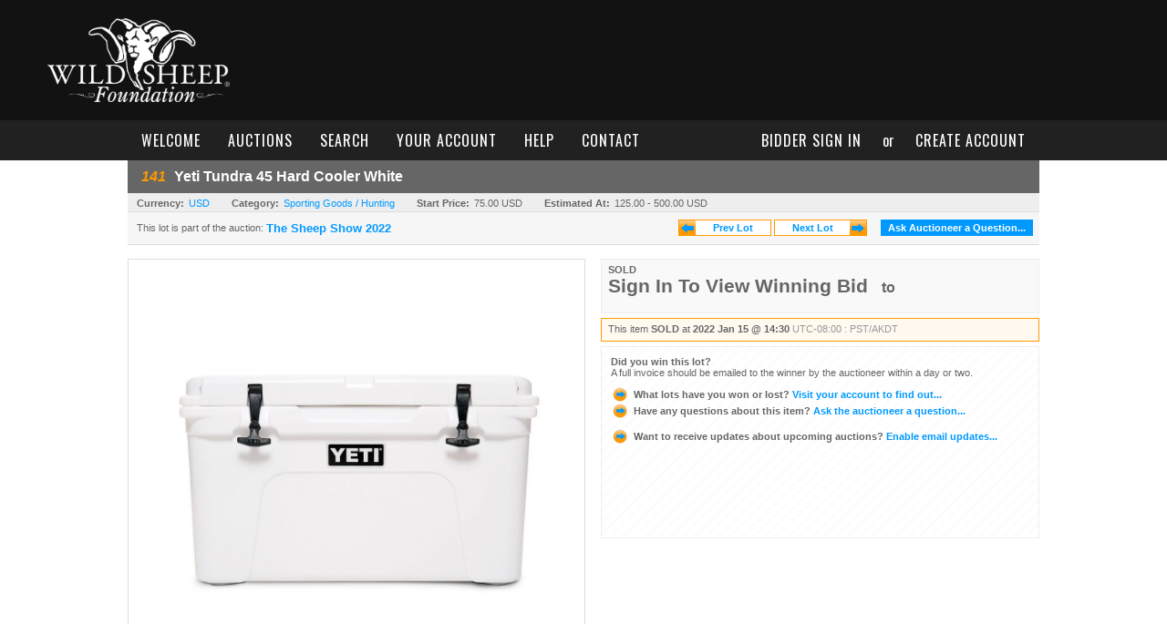

--- FILE ---
content_type: text/html; charset=utf-8
request_url: https://bid.wildsheepfoundation.org/item.aspx?i=43888944&mobile=0
body_size: 17649
content:

<!DOCTYPE html PUBLIC "-//W3C//DTD XHTML 1.0 Transitional//EN" "http://www.w3.org/TR/xhtml1/DTD/xhtml1-transitional.dtd">
<html xmlns="http://www.w3.org/1999/xhtml" >
<head><meta name="viewport" content="width=device-width, initial-scale=1, minimum-scale=1, maximum-scale=1" /><link rel="shortcut icon" href="https://wsf.onlinehuntingauctions.com/s/41/graphics/favicon.ico" /><link rel="alternate" type="application/rss+xml" title="WSF World Headquarters Upcoming Auctions Feed" href="https://wsf.onlinehuntingauctions.com/feeds" /><script type="text/javascript">var relpath = "https://wsf.onlinehuntingauctions.com/";</script><link rel="stylesheet" type="text/css" href="https://wsf.onlinehuntingauctions.com/css/c.min.2601200249.css" /><link rel="stylesheet" type="text/css" href="https://wsf.onlinehuntingauctions.com/s/41/css/s.min.2601200249.css" /><script type="text/javascript" src="https://wsf.onlinehuntingauctions.com/js/jquery-1.4.4.min.js"></script><script type="text/javascript" src="https://wsf.onlinehuntingauctions.com/js/c.min.2601200249.js"></script><link rel="stylesheet" type="text/css" href="css/jquery.thickbox.css" />
    <meta id="cphHead_metaDescription" name="description" content="Yeti Tundra 45 Hard Cooler White - Wild Sheep Foundation"></meta>
    <meta id="cphHead_metaKeywords" name="keywords" content="Yeti Tundra 45 Hard Cooler White, Wild Sheep Foundation, Reno, Nevada, United States, auction, item, lot"></meta>

    <link rel="stylesheet" type="text/css" href="css/jquery.jcarousel.css" />
    <link rel="stylesheet" type="text/css" href="css/jquery.jcarousel.skin.css" />
    <link rel="stylesheet" type="text/css" href="css/jquery.jqzoom.css" />
    <link rel="stylesheet" type="text/css" href="css/pages/item.5.css" />
    <link rel="stylesheet" type="text/css" href="css/lightbox.css" />

    <script src="js/jquery-1.6.min.js" type="text/javascript"></script>

    <script type="text/javascript" src="js/jquery.lightbox.js?show_linkback=false&amp;show_helper_text=false&amp;speed=200&amp;opacity=0.8"></script>
    <script type="text/javascript" src="js/jquery.jcarousel.2601200249.js"></script>
    <script type='text/javascript' src='js/jquery.jqzoom-core.2601200249.js'></script>
    <script type="text/javascript" src="js/pages/auction.2601200249.js"></script>
    <script type="text/javascript" src="js/pages/item.2601200249.js"></script>

    <script src="js/jquery-ui-1.11.3.min.js" type="text/javascript"></script>
    <link rel="stylesheet" type="text/css" href="css\jquery-ui-1.11.3.min.css"/>

    <link rel="canonical" href="https://www.onlinehuntingauctions.com/Yeti-Tundra-45-Hard-Cooler-White_i43888944" />

    <style type="text/css">
        /*Jquery UI MyAgent CSS*/
        .ui-dialog{
            font-size: 12px;
            text-align:left;
        }
        .ui-dialog input[type=text]{
            width:420px;
        }
        .lblTitle{
            margin-top:7px;
            margin-bottom:2px;
            display:block;
        }
        .lblInfo {
            font-weight: normal;
            display:block;
        }
        .lblError {
            color:red;
            font-weight: normal;
            margin: 5px 0;
            display: block;
        }
        
        .buttons {
            text-align: center;
            margin-top:5px;
        }
        .buttons input{
            margin:5px 25px;
            width:80px;
        }
        #AuctionButlerTitle {
            text-align:center;
            border: 1px rgb(204, 204, 204) solid;
            padding: 5px 5px 10px 5px;
        }
        #AuctionButlerTitle span{
            font-size: 14px;
        }
        #AuctionButlerTitle img{
            vertical-align:middle;
        }
        #manageAuctionButler{
            text-decoration:none;
            color:#09f;
        }
        #manageAuctionButler:hover{
            color:#f90;
        }
        #CreateSavedSearch{
            color:#fff;
            background-color:rgb(0, 166, 81);
            cursor:pointer;
            padding: 0 55px;
            text-decoration:none;
            font-family:sans-serif;
            font-weight:bold;
            font-size:small;
            display:inline-block;
            height: 15px;
            border: solid 1px #ccc;
            border-left:none;
            padding-bottom: 7px;
            padding-top: 9px;
            margin-left: 1px;
        }
        .imgQuestion{
            margin-top: -47px;
            margin-left: 200px;
            float: left;
            cursor:help;
        }

        .p_item-buynow {
            clear: both;
            margin: 0 5px;
            padding: 1em 1.5em;
            border: solid 1px #F90;
            background-color: #FFF9F0;
            color: #666;
            text-align: left;
        }
        .p_item-buynow a {
            background: red;
            color: white;
            padding: 0.6em 1.2em 0.5em;
            margin-top: -0.3em;
            float: right;
            cursor: pointer;
            margin-left: 1em;
            border: 1px solid #999;
            border-radius: 0.2em;
            text-decoration: none;
            font-size: 1.4em;
        }
        .p_item-buynow-quantity {
            font-size: 0.8em;
            font-weight: normal;
        }
        .p_item-buynow-quantity::before {
            content: "x";
            display: inline-block;
            margin: 0 0.25em 0 0.5em;
        }
        .gridView {
            margin: 10px;
            color: #666;
            font-size: 8pt;
            font-weight: normal;
            text-align: right;
            margin-left: 10px;
        }
        .gridView tr td {
            padding: 1px 0px !important;
        }
        .datainfo tr th {
            border-bottom: solid 1px #EEE;
            color: #666;
            font-weight: bold;
            font-size: 8pt;
        }
        .left-padding {
            padding-left: 15px !important;
        }
        .minor-left-padding {
            padding-left: 5px !important;
        }
        .no-right-padding {
            padding-right: 0px !important;
        }
    </style>

    <script type="text/javascript">
        var yt_element, yt_video, yt_videoId, yt_autoload_id;

        var auctionSessionID = "78019";

        var AdjacentItemConfig = new function () {
            this.auctionID = "49675";
            this.auctionSessionID = auctionSessionID;
            this.containerID = "item_sideinfo_nextprev";
            this.commonApiURL = lag.GetCommonApiURL(),
            this.itemCount = "1";
            this.itemID = "43888944";
            this.isMobile = false;
            this.mediaURL = "https://dygtyjqp7pi0m.cloudfront.net/";
            this.showLotNumber = "True";
        }

        var FilterConfig = new function () {
            this.auctionSessionID = auctionSessionID;
        }

        var SiteConfig = new function () {
            this.registrantID = "";
            this.siteID = "41";
        }

        //Initialize JQZoom
        function initJQZoom(){
            $("#jqzoom").jqzoom({zoomType:"standard", zoomWidth:479, zoomHeight: 305, xOffset:7, yOffset: -2, title:false });
        }

        function hideImageYoutubeVideoElements() {
            $("#item_media_main a").hide(); // image

            var videle = $("#item_media_main_video");
            videle[0].pause(); videle.hide();

            if (yt_element) {
                yt_video.pauseVideo();
                yt_element.hide();
            }
        }

        // function called when hover over thumbnail
        function hoverThumbnail(img_md_src, img_lg_src, i)
        {
            hideImageYoutubeVideoElements();

            $("#item_media_main img").attr("src", img_md_src);
            $("#item_media_main a").attr("href", img_lg_src).attr("data-i", i).show();

            //Reinitialize zqzoom on new image
            initJQZoom();
        }
        function hoverMediaThumbnail(url, isYoutube)
        {
            if (!url || !url.length) return;

            hideImageYoutubeVideoElements();

            if (isYoutube == 1) { //1 = youtube, 0 = video url, 2 = uploaded video
                if (yt_videoId != url) { // if not already loaded then load...
                    yt_videoId = url;

                    if (yt_element && yt_video) {
                        yt_video.loadVideoById(url);
                    }
                    else {
                        yt_element = $("#item_media_main .youtube");
                        yt_video = new YT.Player("youtube_player",
                            {
                                width: 250, height: 250, videoId: url,
                                playerVars: { modestbranding: true },
                                events: {
                                    'onReady': function (event) {
                                        yt_video.playVideo();
                                    },
                                    'onStateChange': function (state) {
                                        if (state.data === 0) { // video ended
                                            // restart (loop)
                                            yt_video.seekTo(0);
                                            yt_video.playVideo();
                                        }
                                    }
                                }
                            });
                    }
                }

                yt_element.show();
            }
            else {
                $("#item_media_main_video").attr('src', url).show()[0].play();
            }
        }
        // auto load first video (if it exists)
        function onYouTubeIframeAPIReady()
        {
            // make sure page loaded already
            $(function (){
                // use setTimeout 0 to queue function call after general initialization
                setTimeout(function() { hoverMediaThumbnail(yt_autoload_id, true); }, 1000);
            });
        }
        
        // on tab click change tab and details appropriately
        function changeDetailsTab(name)
        {
            $("#item_details_tabs li").removeClass("active");
            $("#item_details_info > span").css("display", "none");

            $("#item_details_tabs_" + name).addClass("active");
            $("#item_details_info_" + name).css("display", "block");
        }

        // on document ready
        $(function()
        {
            getAdjacentItems(AdjacentItemConfig);
            // show thumbnails section (before initializing carousel)
            // do this instead of just having it visible from the get go
            // because we want style to be applied first otherwise during
            // page load/render layout looks all goofy, and jumps around
            $("#item_media_thumbnails").css("display", "block");

            $("#plhMedia").css("display", "block");

            // initialize thumbnail carousel
            $("#item_media_thumbnails").jcarousel(
            {
                scroll: 1,
                visible: (10)
            });
            
            // initialize jqzoom (on main image)
            // if image src contains 'noimage' (eg. .../noimage_md.jpg) then don't add zoom capability
            var main_image = $("#item_media_main a img");
            if(main_image.attr("src").indexOf("noimage") < 0)
            {
                // a valid image exists so initialize jqzoom on the image
                initJQZoom();
            }
            else
            {
                // a valid image does NOT exist, remove the href for the link on the main image
                $("#item_media_main a").removeAttr("href");
            }

            // click main image to get zoom via thumbnail lightbox event
            $("#item_media_main a").click(function() {
                var i = $(this).attr("data-i");
                $("a.item_media_thumbnail_" + i).trigger("click");
            });

            // show itemsbar
            $(".item_groupbar").show("slow", function(){ $(".item_groupbar .tag").show(); });
            
            // setup find lot number events
            $("#txtFindLot").click(function(e){ this.select(); });
            $("#txtFindLot").keypress(function(e)
            {
                var keyCode = (window.Event)? e.which : e.keyCode;
                if(keyCode==13)
                {
                    FindLot(this.value, null, 78019, 50);
                    return false;
                }
            });
            $("#btnFindLot").click(function()
            {
                FindLot($("#txtFindLot").val(), null, 78019, 50);
            });
            
            // setup search items via keywords events
            $("#txtSearch").click(function(e){ this.select(); });
            $("#txtSearch").keypress(function(e)
            {
                var keyCode = (window.Event)? e.which : e.keyCode;
                if(keyCode==13)
                {
                    SearchItems("https://wsf.onlinehuntingauctions.com/The-Sheep-Show-2022_as78019", "50", "null", $("#txtSearch").val(), $("#ddlSearchCategories").val(), "null", "null", $("#cphBody_ddlSortOrder").val());
                    return false;
                }
            });

            // Load category dropdown list
            getCategoryFilter(FilterConfig);

            function itempage_search() {
                SearchItems(
                    "https://wsf.onlinehuntingauctions.com/The-Sheep-Show-2022_as78019", "50", "null",
                    $("#txtSearch").val(), $("#ddlSearchCategories").val(), "null", "null", $("#cphBody_ddlSortOrder").val());
            }
            $("#btnSearch").click(itempage_search);
            $("#ddlSearchCategories,#cphBody_ddlSortOrder").change(itempage_search);
            
            // setup sort ordering
            $("#cphBody_ddlSortOrder").change(function()
            {
                SortItems("https://wsf.onlinehuntingauctions.com/The-Sheep-Show-2022_as78019", "50", "null", $("#txtSearch").val(), $("#ddlSearchCategories").val(), "null", "null", $("#cphBody_ddlSortOrder").val());
            });

            //If user is logged in load 
            if("".length > 0){
                //Initialize the savedsearch dialog
                $("#Dialog").dialog({ autoOpen: false, resizable: false, width: 450, modal: true });
                $("#Dialog").dialog('option', 'title', 'Auction Butler');

                var SavedSearch = new function () {
                    this.CategoryID = "7301";
                    this.SSID = null;
                    this.MyAgentEnabled = 0;
                }

                var Filters = new function () {
                    this.categoryID = SavedSearch.CategoryID;
                    this.yearID = null;
                    this.auctionSessionTypeID = null;   
                    this.countryLocationID = null;
                    this.auctioneerID = null;
                }

                var SearchConfig = new function () {
                    this.keywords = removeStopWords(removeIllegalChars("Yeti Tundra 45 Hard Cooler White"));
                    this.exactKeywords = null;
                    this.isCurrent = 1;
                    this.exactKeywords = 0;
                }

                var savedSearchName = "";
                var btnMyAgentEnabled = "Added To List";
                var btnMyAgentDisabled = "Add To My List";

                $("#btnSubmit").click(function () {
                    $("#Dialog").dialog('close');
                    
                    promptKeywords = removeStopWords(removeIllegalChars($("#txtKeywords").val()));
                    if (promptKeywords.length > 0) {
                        SearchConfig.keywords = promptKeywords;
                        var savedSearchName = generateSavedSearchName("Hunting", SearchConfig.keywords, SearchConfig.exactKeywords).substr(0,150);
                        if(saveSearch(savedSearchName, SavedSearch.SSID, 1, SearchConfig, Filters, SiteConfig, true)){
                            $("#CreateSavedSearch").text(btnMyAgentEnabled);
                            loadSavedSearch();
                        }
                    }
                });

                $("#btnCancel").click( function () {
                    $("#Dialog").dialog('close');
                });

                $("#txtKeywords").keypress(function(e) {
                    if(e.which == 13) {
                        $("#btnSubmit").click();
                    }else{
                        var regex = new RegExp("^[a-zA-Z0-9 :,]+$");
                        var str = String.fromCharCode(!e.charCode ? e.which : e.charCode);
                        if (regex.test(str))
                            return true;
                        else{
                            e.preventDefault();
                            return false;
                        }
                    }
                });

                $("#CreateSavedSearch").click (function () {
                    loadSavedSearch();

                    //If myagent is disabled, check if it exists. If it does, enabled. else, create
                    if (SavedSearch.SSID != null && SavedSearch.MyAgentEnabled == 1) {
                        if(saveSearch(savedSearchName, SavedSearch.SSID, 0, SearchConfig, Filters, SiteConfig, true, false)){
                            $("#CreateSavedSearch").text(btnMyAgentDisabled);
                            SavedSearch.MyAgentEnabled == 0;
                        }
                    }
                    else {
                        if (!$("#Dialog").dialog('isOpen')) {
                            $("#lblCategory").text("Hunting");
                            $("#txtKeywords").val(SearchConfig.keywords);

                            $("#Dialog").dialog('open');
                        }
                    }
                });	    

                function loadSavedSearch(){
                    var arrSavedSearch = loadSavedSearchesItemPage("41", "");
                    if (arrSavedSearch && arrSavedSearch.length) {
                        $.each(arrSavedSearch, function(index, ssVal) {
                            //if the new generated savedsearch keywords and categoryid match an existing savedsearch then savedsearch is enabled.
                            if(ssVal.SearchKeywords == SearchConfig.keywords){
                                //Existing Saved Search was found. populate existing values
                                SavedSearch.SSID = ssVal.SSID;
                                SavedSearch.MyAgentEnabled = ssVal.MyAgentEnabled;
                                SearchConfig.keywords = ssVal.SearchKeywords;
                                Filters.yearID = ssVal.SearchYearID;
                                Filters.auctionSessionTypeID = ssVal.SearchAuctionSessionID;
                                Filters.countryLocationID = ssVal.SearchLocationID;
                                Filters.auctioneerID = ssVal.SearchAuctioneerID;
                                return false;//break loop
                            }
                        });
                    }
                }

                $("#CreateSavedSearch").removeAttr("href");
            }

            $("#ItemNotificationHelpDialog").dialog({ autoOpen: false, resizable: false, width: 450, modal: true });
            $("#ItemNotificationHelpDialog").dialog('option', 'title', 'Lot Closing Notification Information');

            $("#btnClose").click( function () {
                $("#ItemNotificationHelpDialog").dialog('close');
            });

            $(".imgQuestion").click(function(){
                $("#ItemNotificationHelpDialog").dialog('open');
            });

            $("#linkItemSubSettings").attr("href", "account/profile.aspx?m=2&itn=1&returl=" + window.location.href);
        });
    </script>
    <style type="text/css">
        .auction_session_search input[type='text'] { margin-right:3px; }
        .auction_session_search div { margin-bottom:5px; }
        .auction_session_search div:last-child { margin-bottom:0px; }
        .auction_session_search .boxlink { height:22px; padding:4px; font-size:11px; vertical-align:top; }
        .auction_session_search #btnFindLot { width:150px; }
        .auction_session_search #btnSearch { width:79px; }
        .auction_session_search #txtFindLot { width:49px; height:18px; padding:0px 1px; }
        .auction_session_search #txtSearch { width:120px; height:18px; padding:0px 1px; }
        .auction_session_search #ddlSearchCategories { width:208px; }
        .auction_session_search #cphBody_ddlSortOrder { width:208px; margin:5px 0px; }

        a#lightbox-caption-title {
            display: block;
            text-decoration: none !important;
        }
        a#lightbox-caption-title:hover {
            color: #09f !important;
        }
        a#lightbox-caption-title:hover::after {
            background-color: #09f;
        }
        a#lightbox-caption-title::after {
            display: block;
            content: "OPEN FULL SIZE VERSION IN NEW WINDOW";
            margin: .5em .25em 0;
            padding: 0 .25em;
            border-radius: .25em;
            color: #fff;
            background-color: #999;
            font-size: 1.25em;
            text-align: center;
        }
        #item_media_main a, #item_media_main img, .jqZoomPup, #item_media_thumbnails a
        { cursor: pointer; cursor: -webkit-zoom-in; cursor: -moz-zoom-in; cursor: zoom-in; }
        
        .otherdetailsbox {
            margin-top: 15px;
            color: #333;
            background-color: #fff;
            min-height: unset;
            border: .25em solid #f90;
            border-left-width: 2.5em;
            padding: .75em 1em;
            font-size: 1.1em;
            line-height: 1.3;
            font-weight: bold;
        }
        .otherdetailsbox::before {
            content: '';
            float: left;
            background-image: url('graphics/icons/info-circle.png');
            background-repeat: no-repeat;
            background-position: 0 0;
            width: 3em;
            height: 3em;
            margin-left: -3em;
            margin-top: -.5em;
            z-index: 100;
        }

        .p_item-lotassoc {
            display: block;
            border-color: green;
        }

        .itempage-orderindexnum {
            display: inline-block;
            transform: translateY(-0.1em);
            margin-right: 0.5em;
            padding: 0.2em 0.4em;
            border-radius: 0.5em;
            background-color: #666;
            color: #fff;
            font-size: 0.7em;
            font-weight: normal;
        }
        .itempage-orderindexnum::before {
            content: 'SEQ#';
            display: inline-block;
            margin-right: 0.3em;
        }
        .divAuctionMedia{
            max-height: 55px;
        }
    </style>
    <!--[if lte IE 7]>
    <style type="text/css">
        .auction_session_search #btnFindLot { width:150px; }
        .auction_session_search #btnSearch { width:79px; }
    </style>
    <![endif]-->
    
<!--GAnalytics--><script async src='https://www.googletagmanager.com/gtag/js?id=UA-7438559-37&l=gatagDataLayer'></script>
<script>window.gatagDataLayer=window.gatagDataLayer||[]; function gatag(){gatagDataLayer.push(arguments);} gatag('js',new Date());
gatag('set', 'linker', {'domains':[
'wildsheepfoundation.org','liveauctiongroup.com',]});gatag('set', 'linker', {'accept_incoming': true});
gatag('config', 'UA-7438559-37');
gatag('event', 'ViewItem', {'event_category':'www'});</script>
<meta property="og:site_name" content="WSF World Headquarters"></meta><meta property="og:image" content="https://dygtyjqp7pi0m.cloudfront.net/i/49675/43888944_1.jpg?v=8D9D874758014D0"></meta><title>
	Yeti Tundra 45 Hard Cooler White - WSF World Headquarters
</title></head>
<body>
    <form method="post" action="./item.aspx?i=43888944&amp;mobile=0" id="frmMainMaster">
<div class="aspNetHidden">
<input type="hidden" name="__VIEWSTATE" id="__VIEWSTATE" value="IVr+74QlkasKWRjQdWPbxWO8iDk5KR6Snc/nMszKY6ebTcuyWfMnyOowWQsB0tm187JhrStAkyemUQIPijn7KUCjbmrEbu4K/t3T0ae/Wi1RPY6zfYO6rn1sWxQc7ZJEdMZ0iQ==" />
</div>


<script type="text/javascript">
//<![CDATA[
function htip_show(e, htipID, offset) { $(htipID).stop(true,true).css({left:e.pageX-offset,top:e.pageY+10}).animate({opacity:'show'}, 'slow'); }function htip_hide(htipID) { $(htipID).hide(); }//]]>
</script>

<div class="aspNetHidden">

	<input type="hidden" name="__VIEWSTATEGENERATOR" id="__VIEWSTATEGENERATOR" value="6AB857A9" />
	<input type="hidden" name="__EVENTVALIDATION" id="__EVENTVALIDATION" value="urBr41PLrf4j3FVdQ6Mt/iR6Eil7U1yrRbArl3WcpvtNDmkNK3KGc4ZXHvIpg6/Zys4jey40JRr6mYgKjoDZLP8BvrlVzB2U06jh5Pcg/BZuIprGV12yspubs4PzH0aS/Zk4WFNaPpT/bvJqYGucDTe37V6P03Vh0xqDVnbC97qLTrf/IcxtJt/bogGoM3VQJLS0WM6aCiWizMlbN4KW78lITgzE2Y8G4Xf1E0bnZ16cZO8z1f7uWGuQvqPLL0U8d0Muh5OcmOP3e+TqhH+mF5cKEujM8+J+hl23Bv+Azd41OjZ8qcxAmUjzkIpQsYy5onsFRY03yPrVayUb63OWa2mzNCo=" />
</div>
    <div class="s41headercontainer">
        <div id="header">
            <a id="header_logo" href="http://wsf.onlinehuntingauctions.com/"><img src="https://wsf.onlinehuntingauctions.com/s/41/graphics/logo.png" alt="WSF World Headquarters" /></a>
            <ul class="s-header-nav" style="display:none;">
                <li>
                    <a href="https://www.wildsheepfoundation.org/mission-and-programs">MISSION &amp; PROGRAMS</a>
                    <ul>
                        <li>
                            <a href="https://www.wildsheepfoundation.org/mission-and-programs/conservation-programs">CONSERVATION PROGRAMS</a>
                        </li>
                        <li>
                            <a href="https://www.wildsheepfoundation.org/mission-and-programs/youth-programs">EDUCATION PROGRAMS</a>
                        </li>
                        <li>
                            <a href="https://www.wildsheepfoundation.org/mission-and-programs/advocacy">Advocacy</a>
                        </li>
                        <li>
                            <a href="https://www.wildsheepfoundation.org/mission-and-programs/mission-funding">FUNDING OUR MISSION</a>
                        </li>
                        <li>
                            <a href="https://www.wildsheepfoundation.org/mission-and-programs/annual-report">ANNUAL REPORTS</a>
                        </li>
                        <li>
                            <a href="https://www.wildsheepfoundation.org/awards-landing">AWARDS</a>
                        </li>
                        <li>
                            <a href="https://www.wildsheepfoundation.org/awards/conservation-awards">Conservation Awards</a>
                        </li>
                        <li>
                            <a href="https://www.wildsheepfoundation.org/awards/hunting/north-american-awards">Hunting Awards - NA</a>
                        </li>
                        <li>
                            <a href="https://www.wildsheepfoundation.org/awards/hunting/international-awards">Hunting Awards - Int'l </a>
                        </li>
                        <li>
                            <a href="https://www.wildsheepfoundation.org/awards">Hunt Report form</a>
                        </li>
                        <li>
                            <a href="https://www.wildsheepfoundation.org/blog">NEWS</a>
                        </li>
                        <li>
                            <a href="https://www.wildsheepfoundation.org/podcasts">Podcasts</a>
                        </li>
                        <li>
                            <a href="https://www.wildsheepfoundation.org/mission-and-programs/diseaseandseparation">Disease &amp; Separation</a>
                        </li>
                        <li>
                            <a href="https://www.wildsheepfoundation.org/mission-and-programs/wildlife-for-the-21st-century-volvi">Wildlife for the 21st Century</a>
                        </li>
                    </ul>
                </li>
                <li>
                    <a href="https://www.wildsheepfoundation.org/memberships/join-or-renew">JOIN/RENEW</a>
                </li>
                <li>
                    <a href="https://www.wildsheepfoundation.org/support">SUPPORT</a>
                    <ul>
                        <li>
                            <a href="https://www.wildsheepfoundation.org/support/donate">Donate Now</a>
                        </li>
                        <li>
                            <a href="https://www.wildsheepfoundation.org/support/giving-societies">Giving Societies</a>
                        </li>
                        <li>
                            <a href="http://wildsheepfoundation.planningyourlegacy.org/      ">Planned Giving</a>
                        </li>
                        <li>
                            <a href="https://www.wildsheepfoundation.org/memberships">Membership</a>
                        </li>
                        <li>
                            <a href="https://www.wildsheepfoundation.org/memberships/chapters-and-affiliates">Chapters &amp; Affiliates</a>
                        </li>
                        <li>
                            <a href="https://www.wildsheepfoundation.org/memberships/less-1-club">&lt;1 CLUB</a>
                        </li>
                        <li>
                            <a href="https://www.wildsheepfoundation.org/memberships/less-1-iclub">&lt;1 iCLUB</a>
                        </li>
                        <li>
                            <a href="https://www.wildsheepfoundation.org/support/endowment">Endowment</a>
                        </li>
                        <li>
                            <a href="https://www.wildsheepfoundation.org/support/take-one-put-one-back">TAKE ONE - PUT ONE BACK</a>
                        </li>
                        <li>
                            <a href="https://www.wildsheepfoundation.org/support/documents-and-resources">DOCUMENTS &amp; RESOURCES</a>
                        </li>
                    </ul>
                </li>
                <li>
                    <a href="https://www.wildsheepfoundation.org/convention">CONVENTION</a>
                    <ul>
                        <li>
                            <a href="https://www.wildsheepfoundation.org/convention/attendee-registration/">Attendee Registration</a>
                        </li>
                        <li>
                            <a href="https://www.wildsheepfoundation.org/convention/exhibitors">Exhibitors</a>
                        </li>
                        <li>
                            <a href="https://www.wildsheepfoundation.org/convention/auction-catalog">Auctions &amp; Raffles</a>
                        </li>
                        <li>
                            <a href="https://www.wildsheepfoundation.org/convention/sponsors">2020 Sponsors</a>
                        </li>
                        <li>
                            <a href="https://www.wildsheepfoundation.org/photo-contest">Photo Contest </a>
                        </li>
                        <li>
                            <a href="https://www.wildsheepfoundation.org/convention/sponsorship-opportunities/">Sponsorship Opportunities</a>
                        </li>
                        <li>
                            <a href="https://www.wildsheepfoundation.org/2020-awards-presentation">Convention Videos</a>
                        </li>
                    </ul>
                </li>
                <li>
                    <a href="https://www.wildsheepfoundation.org/events">EVENTS</a>
                </li>
                <li>
                    <a href="https://www.wildsheepfoundation.org/about">ABOUT</a>
                    <ul>
                        <li>
                            <a href="https://www.wildsheepfoundation.org/about/hisotry">WSF HISTORY</a>
                        </li>
                        <li>
                            <a href="https://www.wildsheepfoundation.org/about/faqs">FAQs</a>
                        </li>
                        <li>
                            <a href="https://www.wildsheepfoundation.org/about/staff">STAFF</a>
                        </li>
                        <li>
                            <a href="https://www.wildsheepfoundation.org/about/board-of-directors">BOARD OF DIRECTORS</a>
                        </li>
                        <li>
                            <a href="https://www.wildsheepfoundation.org/about/board-of-trustees">BOARD OF TRUSTEES</a>
                        </li>
                        <li>
                            <a href="https://www.wildsheepfoundation.org/about/praboard">PRA BOARD</a>
                        </li>
                        <li>
                            <a href="https://www.wildsheepfoundation.org/about/committees">FY 20-21 COMMITTEES</a>
                        </li>
                        <li>
                            <a href="https://www.wildsheepfoundation.org/about/policies">BYLAWS &amp; POLICIES</a>
                        </li>
                        <li>
                            <a href="https://www.wildsheepfoundation.org/wild-sheep-magazine">Wild Sheep Magazine</a>
                        </li>
                        <li>
                            <a href="https://www.wildsheepfoundation.org/about/documents-and-media">DOCUMENTS AND MEDIA</a>
                        </li>
                    </ul>
                </li>
                <li>
                    <a href="https://www.wildsheepfoundation.org/shop">SHOP</a>
                </li>
            </ul>
            <div style="clear: both;"></div>
		</div>
        <div id="mainmenu">
            <div class="mcontainer">
			<span class="login">
				<a id="lnkLogin" href="https://wsf.onlinehuntingauctions.com/login.aspx?returnurl=https%3a%2f%2fbid.wildsheepfoundation.org%2fitem.aspx%3fi%3d43888944%26mobile%3d0">bidder sign in</a>
					&nbsp;or&nbsp;
					<a id="lnkRegister" href="https://wsf.onlinehuntingauctions.com/register.aspx?returnurl=https%3a%2f%2fbid.wildsheepfoundation.org%2fitem.aspx%3fi%3d43888944%26mobile%3d0">create account</a>
				
			</span>
			<a href="https://wsf.onlinehuntingauctions.com/" class="sepR">welcome</a><a href="https://wsf.onlinehuntingauctions.com/auctionlist.aspx" class="sepR">auctions</a><a href="https://wsf.onlinehuntingauctions.com/search.aspx" class="sepR">search</a><a href="https://wsf.onlinehuntingauctions.com/account/" class="sepR">your account</a><a href="https://wsf.onlinehuntingauctions.com/help.aspx" class="sepR">help</a><a href="https://wsf.onlinehuntingauctions.com/contact.aspx">contact</a>
            </div>
		</div>
    </div>
    <div id="master" class="mcontainer">
		<div id="content">
			
    <div id="p_item" class="p_page_content" itemscope itemtype="http://schema.org/Product">
    <h2 class="breadcrumbs">
        <b>LOT</b>
        <a id="cphBody_hlBreadcrumb_AuctioneerName"></a>&nbsp;&nbsp;/&nbsp;
        <a id="cphBody_hlBreadcrumb_AuctionTitle" title="The Sheep Show 2022" onclick="lag.EmitAnalytics(&#39;ClickAuctionFromItem&#39;)" href="https://wsf.onlinehuntingauctions.com/The-Sheep-Show-2022_as78019">The Sheep Show 2022</a>&nbsp;&nbsp;/&nbsp;
        <a id="cphBody_hlBreadcrumb_ItemTitle" title="Yeti Tundra 45 Hard Cooler White" itemprop="url" href="https://wsf.onlinehuntingauctions.com/Yeti-Tundra-45-Hard-Cooler-White_i43888944">Yeti Tundra 45 Hard Cooler White</a>
    </h2>

    
    
    <div id="cphBody_pnlMain">
	
        <div class="pageheading">
            
            <i>141</i>
            <h1 itemprop="name">Yeti Tundra 45 Hard Cooler White</h1>
        </div>

        <div class="pageheadingsub">
            <span class="part"><b>Currency:</b><a id="cphBody_hlSubBar_AuctionCurrency" title="Search for items under currency: USD" href="http://www.google.com/finance?q=CURRENCY:USD" target="_blank">USD</a></span>
            <span class="part"><b>Category:</b><a id="cphBody_hlSubBar_ItemCategory" title="Search for items under category: Sporting Goods / Hunting" href="search.aspx?ca=7301">Sporting Goods / Hunting</a></span>
            <span class="part"><b>Start Price:</b>75.00 USD</span>
            <span id="cphBody_spanEstimates" class="part"><b>Estimated At:</b>125.00 - 500.00 USD</span>
        </div>

        <div class="cmain">
            <div id="item_media_container">
                <div id="item_media_main">
                    <a href="https://dygtyjqp7pi0m.cloudfront.net/i/49675/43888944_1.jpg?v=8D9D874758014D0" data-i="1" id="jqzoom"><img class="p-item-media-main-image" itemprop="image" src="https://dygtyjqp7pi0m.cloudfront.net/i/49675/43888944_1.jpg?v=8D9D874758014D0" alt="Yeti Tundra 45 Hard Cooler White" /></a>
                    <div class="youtube" style="display:none"><div id="youtube_player"></div></div>
                    <video id="item_media_main_video" style="display:none;width:100%;height:100%;background:#000;" controls loop></video>
                </div>
                <ul id="item_media_thumbnails" class="jcarousel-skin-simple" style="display:none;"><li><a class='item_media_thumbnail_1' href="https://dygtyjqp7pi0m.cloudfront.net/i/49675/43888944_1.jpg?v=8D9D874758014D0" onmouseover="hoverThumbnail('https://dygtyjqp7pi0m.cloudfront.net/i/49675/43888944_1.jpg?v=8D9D874758014D0','https://dygtyjqp7pi0m.cloudfront.net/i/49675/43888944_1.jpg?v=8D9D874758014D0', 1);" rel="lightbox-thumbnails" title="141 - Yeti Tundra 45 Hard Cooler White"><img src="https://dygtyjqp7pi0m.cloudfront.net/i/49675/43888944_1s.jpg?v=8D9D874758014D0" alt="Image 1 : Yeti Tundra 45 Hard Cooler White" /></a></li></ul>
            </div> 

            

<div id="item_bidding" itemprop="offers" itemscope itemtype="http://schema.org/Offer">
    

    
    
    

    

    
    
    
        <div id="item_bidding_currentbid">
            <span id="cphBody_cItemBidInfo_lblBidding_Reserve" class="reserve"></span>
            <b class="leadin">SOLD</b><br />
            
            

            <span class="currentbidinfo">
                <span id="cphBody_cItemBidInfo_lblBidding_CurrentBid" class="amount" itemprop="price">Sign In To View Winning Bid</span><span id="cphBody_cItemBidInfo_lblBidding_CurrentBid_Currency" class="currency" itemprop="priceCurrency"></span><span id="cphBody_cItemBidInfo_lblBidding_CurrentBid_Quantity" class="quantity"></span><span id="cphBody_cItemBidInfo_lblBidding_CurrentBid_LeadText" class="leadtext"><small>to</small> </span><span id="cphBody_cItemBidInfo_lblBidding_CurrentBid_Username" class="username"></span><span id="cphBody_cItemBidInfo_lblBidding_CurrentBid_PaddleNumber" class="paddlenumber"></span>
            </span>
        </div>
    

    

    
    
    

    
    
    
    
    
    

    
        <span itemprop="availability" content="https://schema.org/Discontinued"></span>
        <div id="item_bidding_over_date">
            <span id="cphBody_cItemBidInfo_lblBidding_Over_Prefix">This item&nbsp;</span><span id="cphBody_cItemBidInfo_lblBidding_Over_SoldStatus" class="soldstatus">SOLD</span><span id="cphBody_cItemBidInfo_lblBidding_Over_Date_LeadIn"> at </span><span id="cphBody_cItemBidInfo_lblBidding_Over_Date" class="date">2022 Jan 15 @ 14:30</span><span id="cphBody_cItemBidInfo_lblBidding_Over_TimeZone" class="timezone">UTC-08:00 : PST/AKDT</span>
        </div>
        <div id="item_bidding_over">
            <div id="cphBody_cItemBidInfo_pnlBidding_Over_WhoWon">
		
                <b>Did you win this lot?</b><br />
                <span class="itembidinfo_invoiceWillEmail">A full invoice should be emailed to the winner by the auctioneer within a day or two.</span>
            
	</div>

            <div>
                <a href="https://wsf.onlinehuntingauctions.com/account/items.aspx?m=3&amp;as=78019" title="Your Account">
                    <img src="https://wsf.onlinehuntingauctions.com/graphics/icons/go.gif" class="small" alt="" />
                    <span class="gray">What lots have you won or lost?</span>
                    Visit your account to find out...
                </a>
                <br />
                <a href="https://wsf.onlinehuntingauctions.com/auctioneercontact.aspx?a=49675&amp;i=43888944&amp;TB_iframe=true&amp;height=420&amp;width=600&amp;modal=true" class="thickbox" title="Ask Question">
                    <img src="https://wsf.onlinehuntingauctions.com/graphics/icons/go.gif" class="small" alt="" />
                    <span class="gray">Have any questions about this item?</span>
                    Ask the auctioneer a question...
                </a>
                
            </div>

            
            
            <div>
                <a href="https://wsf.onlinehuntingauctions.com/account/profile.aspx?m=2" title="Subscription Settings">
                    <img src="https://wsf.onlinehuntingauctions.com/graphics/icons/go.gif" class="small" alt="" />
                    <span class="gray">Want to receive updates about upcoming auctions?</span>
                    Enable email updates...
                </a>
                
            </div>
        </div>
    
</div>
<script type="text/javascript" src="https://wsf.onlinehuntingauctions.com/js/controls/ItemBidInfo.231220.js"></script>
<script type="text/javascript">itembidinfo.Initialize(43888944, -126671398, 1, 10, 0);</script>

            
            

            
                <div class="infobox otherdetailsbox"><span id="cphBody_litOtherDetails" class="contentblock">During the week of January 9-16th you will be able to contact Auction Support at 406-404-8765.</span></div>
            

            <div style="margin-top:15px;">
                

<style type="text/css">
	.mediaItem{
		display: block;
		text-align: left;
		margin-left: 30px;
	}	
	.docItem{
		display: block;
		text-align: left;
		margin-left: 30px;
	}

	.hyperLinkText{
		line-height: 33px;
		vertical-align: bottom;
		display: inline-block; 
		text-decoration: none;
	}
	.divAuctionMedia{
        overflow: hidden;
		transition: max-height 300ms;
		min-height: 0px !important;
		margin-bottom: 0px;
    }
	.open {
		max-height: max-content;
	}
	
</style>

<script type="text/javascript">
    $(document).ready(function () {
        var b = $(".mediaDocumentToggleButton");
		var w = $(".divAuctionMediaID");
        var eleToChangeButtonText = $(".mediaDocumentContent .mediaDocumentToggleButton, .mediaDocumentContent span.ui-btn-inner.ui-btn-corner-all")

		b.click(function (e) {
			e.preventDefault();
			w.toggleClass("open"); /* <-- toggle the application of the open class on click */

			e.currentTarget.innerHTML = w.hasClass("open") ? "Show less..." : "Show more..."; /* <-- change the button text based on the class */
			if (eleToChangeButtonText) {
                eleToChangeButtonText[0].innerText = e.currentTarget.innerHTML;
			}
                
			return false;
        });
	});

	function toggleMediaContent(e) {
		var w = $("#divAuctionMedia");

		e.preventDefault();

		w.toggle();
	}
</script>




            </div>
            

            

            <ul id="item_details_tabs" class="tabs">
                <li id="item_details_tabs_description" class="active"><a onclick="changeDetailsTab('description');" title="Description">Lot Description</a></li>
                <li id="item_details_tabs_preview"><a onclick="changeDetailsTab('preview');" title="Location &amp; Preview">Location &amp; Preview</a></li>
                <li id="item_details_tabs_taxes"><a onclick="changeDetailsTab('taxes');" title="Taxes &amp; Fees">BP, Taxes &amp; Fees</a></li>
                <li id="item_details_tabs_shippay"><a onclick="changeDetailsTab('shippay');" title="Shipping &amp; Payment">Shipping &amp; Payment</a></li>
                <li id="item_details_tabs_terms"><a onclick="changeDetailsTab('terms');" title="Terms">Terms</a></li>
            </ul>
            <div id="item_details_info">
                <span id="item_details_info_description" itemprop="description">
                    <span id="cphBody_cbItemDescription" class="contentblock"><span style='font-weight:bold;'>Yeti Tundra 45 Hard Cooler White</span><br />Donor:  Kim Nieters- Please note the change to 45 from 35 cooler!<br />Description: Our coolers are at home on the dock, at the ranch, in the blind, or on the boat, and the Tundra&#174; 35 is no exception. It&#39;s our most versatile cooler, just as adept at keeping your catches cold in the field as it is storing the drinks and food for your backyard barbecue. This ice chest is plenty roomy and can hold a limit of redfish or your prized brisket without breaking a sweat.<br />Contact:  Kim Nieters<br />Phone: 406.404.8764<br />E-Mail: knieters@wildsheepfoundation.org<br />Web Page: <a  target='_blank' href=' https://www.wildsheepfoundation.org'>Friends of WSF</a><br />Booth # 481<br />Value: $ 250</span>
                </span>
                <span id="item_details_info_preview" style="display:none;">
                    <b>Auction Location:</b><br />
                    Peppermill Resort Hotel, 2707 South Virginia Street, Reno, Nevada, 89502, United States
                    <br /><br />
                    <br />
                    <span id="cphBody_cbItemPreviewInfo" class="contentblock"></span>
                </span>
                <span id="item_details_info_taxes" style="display:none;">
                    <span id="cphBody_cbItemTaxes" class="contentblock">A 5% buyer’s premium will be added to the final bid price of special permits/tags (unless prohibited by statute.) Proceeds will be dedicated to WSF Conservation Initiatives.<br /><br /><br /><br />If the winner of this item refuses to pay the premiums required, the item shall be offered to the next highest bidder for the price he/she bid.<br /><br /></span>
                    
                    
                            <b>Buyer's Premiums:</b>
                            <table class="datainfo">
                                <thead><tr><td>From (Incl.)</td><td>To (Excl.)</td><td>Premium</td></tr></thead>
                                <tbody>
                        
                            <tr>
                                <td>0.00</td>
                                <td>5,000.00</td>
                                <td>5%</td>
                            </tr>
                        
                            <tr>
                                <td>5,000.00</td>
                                <td>Infinite</td>
                                <td>250.00</td>
                            </tr>
                        
                                </tbody>
                            </table>
                        
                    
                    <br /><b>Additional Fees:</b>
                    <div>
		<table class="datainfo" cellspacing="0" rules="all" border="1" id="cphBody_gvFees" style="border-collapse:collapse;">
			<tr>
				<th class="minor-left-padding" align="left" scope="col">Fee</th><th align="right" scope="col">Amount</th><th class="left-padding" align="left" scope="col">Applicable Locations</th><th class="left-padding" align="left" scope="col">Applied To</th>
			</tr><tr>
				<td align="left">Convenience Fee (3% item price)</td><td class="no-right-padding" align="right" style="width:60px;">
                                    3%
                                </td><td align="left">
                                    <span class="left-padding" style="display:block;">Not Applicable</span>
                                </td><td align="left">
                                    <span class="left-padding" style="display:block;"> This fee applies to each item</span>
                                </td>
			</tr>
		</table>
	</div>
                </span>
                <span id="item_details_info_shippay" style="display:none;">
                    <b>Shipping Details:</b><br />
                    <span id="cphBody_cbItemShippingInfo" class="contentblock">Shipping Details:<br />Shipping arrangements and payments are to be made solely by the winning bidder with the shipper of their choice. WSF assumes no responsibility or liability of shipped items. No hard item merchandise will be delivered to buyers until WSF bank confirms full payment has been received. All hard merchandise may not be shipped until 30 days after the close of auction</span>
                    <br /><br />
                    <b>Payment Details:</b><br />
                    <span id="cphBody_cbItemPaymentInfo" class="contentblock">Payment Details:<br />TO BE ELIGIBLE TO BID ON AN ITEM A PREAUTHORIZATION 50% OF THE VALUE OF THOSE ITEM(S) WILL BE REQUIRED UNTIL THE CLOSE OF EACH NIGHTLY AUCTION. BIDDERS PAYING BY CREDIT CARD WILL BE CHARGED AN ADDITIONAL 3% ADMINISTRATION FEE. Attn: Special Permit Bidders: A 5% buyers premium will be added to the final bid price of each special permit sold. (Unless prohibited by state statute. Proceeds will be dedicated to WSF Conservation Initiatives.<br /><br /><br />BIDDER AUTHORIZES WSF TO CHARGE BIDDER’S CREDIT CARD FOR THE FULL AMOUNT OF EACH SUCCESSFUL BID PLACED BY BIDDER IMMEDIATELY UPON THE CLOSE OF EACH INDIVIDUAL SALE. No hard item merchandise will be delivered to buyers until WSF bank confirms full payment has been received. All sales are final. NO RETURNS OF MERCHANDISE WILL BE ACCEPTED. Bidders paying by credit card require prior approval and will be charged an additional 3% administration fee. No payments will under any circumstances be accepted from any third party not being a successful qualified Bidder. Bidders’ names and addresses to which the merchandise must be delivered may not be changed after date of sale. </span>
                    <br /><br />
                    
                </span>
                <span id="item_details_info_terms" style="display:none;"><span id="cphBody_cbItemTerms" class="contentblock">The Wild Sheep Foundation (WSF) is organized to benefit wild sheep by generating funds by auctioning items donated by individuals and/or companies. <br /><br />Any bid made at a WSF auction, whether in person at a live auction, by phone, online or at a silent auction, constitutes an unconditional offer to buy the item in question at the price bid. Unless a higher and subsequent bid is made, your bid creates a binding contract of purchase, obligates you to sign the bid ticket  or, in the case of a phone or online bid, authorizes the person who took the bid to sign on your behalf AND requires that the bid amount be paid prior to the close of the auction. In the event that the successful bid was made by phone or online, the bid price must be received before the close of the fifth business day after the close of the auction. For any purchase of more than $100,000, upon request, all issued check currently dated will not be deposited until the opening of the sixth business day after the close of the auction. <br /><br />Any failure of compliance with the provision above will result in the addition of any costs incurred because of non-compliance, plus the addition of interest at the rate of 1 per month, or portion thereof, that payment is late. Auction items must be paid for by the close of Convention. Payments will be taken at the auction payment table during the Ladies Luncheon, Life Member Breakfast, and all evening auctions. Payments can be made by cash, check, Visa, MasterCard, Discover and American Express. If the winner of an auction refuses to pay the winning bid price plus any premiums required, the item shall be offered to the next highest bidder for the price he/she bid. If the next highest bidder declines the item or if the second highest bidder is unknown, the President shall dispose of the item at his/her discretion.<br /><br />PERMIT BUYER’S PREMIUM: A 5% buyer’s premium will be added to the final bid price of some special permits/tags (unless prohibited by statute.) THESE ARE NOTED IN RED IN THE AUCTION DESCRIPTION. Proceeds will be dedicated to WSF Conservation Initiatives. If the winner of this item refuses to pay the premiums required, the item shall be offered to the next highest bidder for the price he/she bid. <br />*WSF strongly encourages Special Permit buyers to book with a licensed, registered guide/outfitter in the State, Province, Tribal Nation or Country he/she is hunting. Use of non-licensed guide/outfitters may be prohibited by law. It is the legal responsibility of the permit buyer/holder to familiarize themselves with, and abide by, the game, outfitting, guiding, firearm use/importation or other applicable laws in the State, Province or Country they are hunting. <br /><br />ONLINE BIDDING: All online bidders will be required to pay a 5% buyer’s premium with a $250 cap. <br />You will also be asked to provide the following information: Full Name, Email address, Address, Phone number, Credit card number, which an AVS is completed (Address Verification System) All purchases over the amount of $10,000 will require a call back from WSF Auction Team for verification. <br /><br />PAYING WITH CREDIT CARDS: PAYING BY CREDIT CARD WILL BE CHARGED AN ADDITIONAL 3% ADMINISTRATION FEE<br /><br />ABSENTEE BID FORM: If you are bidding on behalf of someone that is not in attendance, you will have to fill out an Absentee Bid Form which will be provided at the Auction Payment Table (left of stage) during the banquet auctions. <br /><br />FIREARMS: Before taking possession of your purchased firearm, the gun must be registered in compliance with all federal, state, and local firearms laws. To meet this compliance, WSF will ship the firearm, at the expense of the purchaser, from Headquarters to a Federal Firearms License (FFL) holder of your choice after convention. WSF cannot transfer any firearm at the Convention. <br /><br />WSF AUCTION ITEM POLICY: <br />All goods in the live and silent auctions and fund-raising areas have been acquired or obtained from third parties. The purchaser acknowledges that the goods have not been inspected by WSF, and is advised, in the case of firearms, knives, bullets, or other weapons to obtain a competent inspection and test of the goods before use. The goods sold in both the live and silent auctions are sold ‘’AS IS” with all faults and defects, and without any express or implied warranty on the part of WSF. WSF provides no warranties of fitness and expressly disclaims the same. WSF does not accept any liability or responsibility for any product, design, or use. Any written warranties on the goods delivered to the high bidder are those solely of the manufactures, and/or their agents, and shall be the sole liability and responsibility of the manufacturer.<br /><br />All services, hunts, or otherwise, in the live and silent auctions and fund-raising areas have been acquired for and are to be furnished by third parties and contain the same reservation set forth under “goods” above. No services in the live auction are to be or will be performed by WSF. WSF shall bear no responsibilities for the delivery or quality of any of the services, or for any loss or damages arising from or related to or connected with the performance or non-performance of such services. The purchaser also acknowledges that in the event that services are purchased, WSF cannot be responsible for or liable for any political unrest or instability that may occur outside the United States. WSF cannot be accountable for any injuries or damages that may arise there from. WSF reserves the right to add items to the auctions as additional donations become available. Only WSF exhibitors may solicit and/ or market to permit buyers or attendees on the expo or auction floor during our conventions. Solicitation by non-exhibitors violates WSF Exhibit policy and is prohibited.<br /><br />SILENT AUCTION ITEM SCHEDULE/PAYMENT/PICK-UP<br />Reno Convention Center -4590 S Virginia St, Reno, NV 89502 <br />Silent Auction results will be posted at the close of the auction in the Silent Auction Area and on the Online Hunting Auction web site. Bidding begins Thursday at 10:00 a.m. and ends Saturday at 2:30 p.m. Pick up can be made from 3:00 PM until 5:00 PM on Saturday. Any items left in the inventory, either unpaid or uncollected, will be taken back to WSF Headquarters and shipped at the purchaser’s expense. If you do not register your credit card with Online Auctions, you will not be able to pay on Saturday at the conclusion of the event. Your items will be returned to headquarters and you will be contacted to make payment for the item plus shipping costs.</span></span>
            </div>

            
        </div>
        
        <div class="cside">
            <div id="item_sideinfo_auction" class="sidebox sidebox_bg_gray">
                <span>This lot is part of the auction: <a id="cphBody_hlSideAuctionTitle" title="View: The Sheep Show 2022" onclick="lag.EmitAnalytics(&#39;ClickAuctionFromItem&#39;)" href="https://wsf.onlinehuntingauctions.com/The-Sheep-Show-2022_as78019">The Sheep Show 2022</a></span>
            
                <a id="cphBody_hlSideAuctionLink" title="View all items from auction: The Sheep Show 2022" class="boxlink" onclick="lag.EmitAnalytics(&#39;ClickAuctionFromItem&#39;);GoToPage(43888944, 78019, 0, true);return false;" style="font-size:11pt;">Back To Catalog Listing</a>
                <div class="stopper"></div>
            </div>

            <div class="sidebox sidebox_bg_gray p-item-markers">
                <div class="stopper"></div>
                <a class="boxlink" href="login.aspx?returnurl=https%3a%2f%2fbid.wildsheepfoundation.org%2fitem.aspx%3fi%3d43888944%26mobile%3d0" title="Sign In to Bookmark Item"><img src="graphics/icons/bookmark_off.png" alt="" />Sign In to Bookmark Lot</a>
                

                
                
                
                <div class="stopper"></div>
            </div>
            
            <div id="item_sideinfo_auctionbutler" class="sidebox sidebox_bg_gray">
                <fieldset id="AuctionButlerTitle">
                    <legend>
                        &nbsp;
                        <img style="margin-top: -2px;" src="graphics\icons\butler-icon.png" alt="" width="16" height="16" />
                        The Auction Butler<a href="account/auctionbutler.aspx" id="manageAuctionButler"> [Manage]&nbsp;</a>
                    </legend>                        
                    <a id="CreateSavedSearch" class="saveSearch" href="login.aspx?returnurl=https%3a%2f%2fbid.wildsheepfoundation.org%2fitem.aspx%3fi%3d43888944%26mobile%3d0">Add To My List</a>
                    <span id="auctionButler" style="display:inline"><input type="checkbox" id="toggleButler" data-size="medium" checked="checked" style="display:none;" /></span>
                </fieldset>
                <div class="stopper"></div>
            </div>
            <div class="sidebox sidebox_bg_gray sharewidget">
                <div id="cphBody_shareWidget" class="sharewidget-container">
		
                <div id='fb-root'></div>
                <div class='fb-share-button' data-width='50' data-layout='button' data-action='share' data-size='small'></div>
                <a href='https://twitter.com/share?ref_src=twsrc%5Etfw' class='twitter-share-button' data-show-count='false'>Tweet</a>
                <a class='sharewidget-native' onclick='navigator.share && navigator.share({title: document.title, url: document.location.href})'><img alt='Share' src='graphics/icons/share-widget.png' /></a>
                <a class='sharewidget-qr' onclick='sharewidget_open_qr()'><img src="graphics/qrCode.png" /></a>
                <div style='clear:both'></div>
                
	</div>
                <div class="stopper"></div>
            </div>
            
            
            
            
            <div id="cphBody_divFindLot" class="sidebox auction_session_search">
                <input type="text" id="txtFindLot" /><input type="button" id="btnFindLot" value="Search by Lot Number" class="boxlink" />
            </div>
            <div class="sidebox auction_session_search">
                <div>
                    <select name="ctl00$cphBody$ddlSortOrder" id="cphBody_ddlSortOrder">
		<option value="1">Sort by Lot/Sale Order Ascending</option>
		<option value="2">Sort by Lot/Sale Order Descending</option>
		<option value="3">Sort by Start Price Ascending</option>
		<option value="4">Sort by Start Price Descending</option>
		<option value="5">Sort by Estimates Ascending</option>
		<option value="6">Sort by Estimates Descending</option>
		<option value="7">Sort by Bid Amount Ascending</option>
		<option value="8">Sort by Bid Amount Descending</option>
		<option value="9">Sort by Bookmarks Ascending</option>
		<option value="10">Sort by Bookmarks Descending</option>
		<option value="11">Sort by Hits Ascending</option>
		<option value="12">Sort by Hits Descending</option>

	</select>
                    <select id="ddlSearchCategories">
                        <option disabled="disabled" selected="selected" value="0">Filter by Category</option>
                    </select>
                    
                </div>
                <div><input type="text" id="txtSearch" maxlength="50" onfocus="clearTextBox(this,true);" /><input type="button" id="btnSearch" value="Search List" class="boxlink" /></div>
            </div>
            
            
            <div id="item_sideinfo_nextprev" class="sidebox sidebox_bg_gray"></div>

            <div id="cphBody_ucAuctioneerSidePanel_divAskQuestion" class="sidebox sidebox_solidbottom">
	<div class="stopper"></div>
	<a href="auctioneercontact.aspx?a=49675&amp;i=43888944&amp;TB_iframe=true&amp;height=420&amp;width=600&amp;modal=true"
	title="Contact Auctioneer" class="boxlink thickbox">
		<img src="https://wsf.onlinehuntingauctions.com/graphics/icons/question.gif" alt="Ask Question" style="width: 30px;" />
		Ask Auctioneer a Question...
	</a>
	<div class="stopper"></div>
</div>

            
            

<div id="recentlyViewedItemsContainer" class="sidebox sidebox_solidtop sidebox_solidbottom" style="display:none">
	<div class="recentitems">
		<h4>Recently Viewed Lots</h4>
        <span id="recentlyViewedItemsContainer-list"></span>
	</div>
    <script type="text/javascript">
        (function () {
            lag.ShimLocalStorage();

            var storageKey = 'recentitems';
            var siteRootUrl = 'https://wsf.onlinehuntingauctions.com/';
            var noImgUrl = 'https://dygtyjqp7pi0m.cloudfront.net/noimage_s.jpg';
            var imgBaseUrl = 'https://dygtyjqp7pi0m.cloudfront.net/';

            // ---------------------------------------------------
            // Check for recently viewed items and output them.

            var items = JSON.parse(localStorage.getItem(storageKey));

            if (items && items.length) {
                var recentlyViewedItemsContainerList = $("#recentlyViewedItemsContainer-list");

                for (var i = 0; i < items.length; ++i) {
                    var item = items[i];
                    var href = siteRootUrl + genFriendlyURL({ ItemID: item.itemId, ItemTitle: item.title });
                    var titleShort = item.title.length <= 100 ? item.title : item.title.substr(0, 95) + '...';
                    var imgsrc = item.imageCount > 0 || (item.itemThumbnail != undefined && item.itemThumbnail.length > 0)  ? generateImageURL(1, item.dateUpdated, item.auctionId, item.itemId, imgBaseUrl, undefined, item.itemThumbnail) : noImgUrl;

                    recentlyViewedItemsContainerList.append(
                        "<a href='" + href + "' title='" + item.title + "'><img src='" + imgsrc + "' alt='" + item.title + "' />" + titleShort + "</a>");
                }

                $("#recentlyViewedItemsContainer").show();
            }

            // ---------------------------------------------------
            // If new item is viewed add to recently viewed items.

            items = items || [];

            function hasItemId(itemsArray, id) {
                for (var i = 0; i < itemsArray.length; ++i) {
                    if (itemsArray[i].itemId === id) return true;
                }
                return false;
            }

            var newItem = { auctionId:49675, itemId:43888944, title:'141  Yeti Tundra 45 Hard Cooler White', imageCount:1, dateUpdated:'1/15/2022 10:14:54 PM', itemThumbnail:'' };
            if (!newItem || !newItem.itemId || hasItemId(items, newItem.itemId))
                return;

            items.push(newItem); // Add new one.
            while (items.length > 5) items.shift(); // Remove first (oldest).

            localStorage.setItem(storageKey, JSON.stringify(items));
        })();
    </script>
</div>
            
            
        </div>
    
</div>
    
    

<div id="popupinfo_increments" style="display:none;">
	
			<table class="datainfo">
				<thead><tr><td>From (Incl.)</td><td>To (Excl.)</td><td>Increment</td></tr></thead>
				<tbody>
		
			<tr>
				<td>0.00</td>
				<td>100.00</td>
				<td>10.00</td>
			</tr>
		
			<tr>
				<td>100.00</td>
				<td>500.00</td>
				<td>25.00</td>
			</tr>
		
			<tr>
				<td>500.00</td>
				<td>1,000.00</td>
				<td>50.00</td>
			</tr>
		
			<tr>
				<td>1,000.00</td>
				<td>2,000.00</td>
				<td>100.00</td>
			</tr>
		
			<tr>
				<td>2,000.00</td>
				<td>5,000.00</td>
				<td>250.00</td>
			</tr>
		
			<tr>
				<td>5,000.00</td>
				<td>10,000.00</td>
				<td>1,000.00</td>
			</tr>
		
			<tr>
				<td>10,000.00</td>
				<td>50,000.00</td>
				<td>2,500.00</td>
			</tr>
		
			<tr>
				<td>50,000.00</td>
				<td>Infinite</td>
				<td>5,000.00</td>
			</tr>
		
				</tbody>
			</table>
		
</div>

<div id="popupinfo_premiums" style="display:none;">
	
			<table class="datainfo">
				<thead><tr><td>From (Inc.)</td><td>To (Exc.)</td><td>Premium</td></tr></thead>
		
			<tr>
				<td>0.00</td>
				<td>5,000.00</td>
				<td>5%</td>
			</tr>
		
			<tr>
				<td>5,000.00</td>
				<td>Infinite</td>
				<td>250.00</td>
			</tr>
		
			</table>
		
</div>

<div id="popupinfo_itemfees" style="display:none;">
	
</div>

<div id="popupinfo_timedbidding" style="display:none;">
	<div>
		<br /><br />
		This auction's lots have bidding end-times staggered in <span style="font-weight:bold">intervals of <span id="cphBody_cItemBidInfoExtras_lblTimedInterval"></span></span>.<br /><br />
		
		
	</div>
</div>
    
    
    </div>

    <div id="Dialog" style="display:none;">
        <span class="lblInfo" id="lblInfo" style="margin-bottom:15px">Get daily email alerts when new lots become available that contain the following category and keywords.</span>
        <span class="lblTitle">Category:</span>
        <span class="lblInfo" id="lblCategory"></span>
        <span class="lblTitle">Enter Keywords used in Search:</span>
        <input type="text" id="txtKeywords"/>
        <div class="buttons">
            <input type="button" id="btnSubmit" value="Confirm" />
            <input type="button" id="btnCancel" value="Cancel" />
        </div>
    </div>
    <div id="ItemNotificationHelpDialog" style="display:none;">
        <span class="lblTitle">Welcome to the New Lot Closing Notification Feature</span>
        <br />
        <span class="lblInfo" >Subscribing to the Lot Closing Notification for a lot will trigger our system to notify you about 5-10 minutes before the bidding closes.
            <br />
            - Live Auctions: We will send you a notification when the lot is about to go up for live bidding.
            <br />
            - Timed Auctions: We will send you a notification when the lot bidding is about to end.
            <br /><br />
        </span>
        <span class="lblInfo" >You can choose to be notified via SMS Text message and/or Email via the subscription settings page in your account. <a id="linkItemSubSettings" href=''>Click Here</a> to change your subscription settings. Getting notified via SMS Text Message will require you to <a href='account/profile.aspx?m=1'>verify</a> your cell phone via the profile page in your account.</span>
        <br />
        <span class="lblInfo" >
            The following factors may prevent the notifications from being sent on time or at all:
            <br />
            - The Auctioneer chooses to go out of order for the lots in their auction
            <br />
            - The Auctioneer closes bidding on more than 10 lots in 30 seconds</span>
        <div class="buttons">
            <input type="button" id="btnClose" value="Close" />
        </div>
    </div>
    <script type="text/javascript" src="//www.youtube.com/iframe_api"></script>

			<div style="clear:both;"></div>
        </div>
    </div>
    <div class="s41footer1">
        <div class="mcontainer">
            <div class="s41footer1-content">
                <a target="_blank" class="followWSF" href="https://www.facebook.com/WildSheepFoundation/timeline">FOLLOW WSF 
                    <img src="https://wsf.onlinehuntingauctions.com/s/41//graphics/facebook.png" alt="follow Wild Sheep Foundation on Facebook" width="120"></a>
                <a class="wsfadvertisers" href="http://www.wildsheepfoundation.org/wild-sheep-magazine">ADVERTISERS</a>
            </div>
            <div class="s41footer1-logo"><img class="logo" src="https://wsf.onlinehuntingauctions.com/s/41//graphics/logo.png" alt="Wild Sheep Foundation"></div>
            <div style="clear: both;"></div>
        </div>
    </div>
    <div class="s41footer2">
        <div class="mcontainer">
            <div class="s41footer2-info">
                WSF World Headquarters | 412 Pronghorn Trail | Bozeman, MT 59718 USA | Phone: 406.404.8750 (800-OK-FNAWS) |
                Email: <a class="link" href="mailto:info@wildsheepfoundation.org">info@wildsheepfoundation.org</a><br>
                Copyright © 2026
                <a class="link" href="http://www.wildsheepfoundation.org/wsf-photographers">Photography Credits</a> |
                <a class="link" href="http://www.wildsheepfoundation.org/refund">Refund Policy</a> |
                <a class="link" href="http://www.wildsheepfoundation.org/chapters-admin/login">Chapter/Affiliate Login</a> |
                <a class="link" href="http://www.wildsheepfoundation.org/terms-privacy">Terms &amp; Privacy</a> |
                TAX ID - 42-1109229
            </div>
            <div class="s41footer2-links">
                <a href="http://www.guidestar.org/organizations/42-1109229/wild-sheep-foundation.aspx" target="_blank"><img src="https://wsf.onlinehuntingauctions.com/s/41/graphics/guidestar.png"></a>
                &nbsp;&nbsp; <a href="http://smile.amazon.com/ref=smi_ge_rl_rd_gw?_encoding=UTF8&amp;ein=42-1109229&amp;ref_=smi_ext_ch_42-1109229_cl"><img border="0" width="142" height="50" src="https://wsf.onlinehuntingauctions.com/s/41/graphics/amazonsmile.gif"></a>
            </div>
            <div style="clear: both;"></div>
        </div>
    </div>
    <div id="footer">
        <div class="mcontainer">
		<div id="footer_copyright">All Rights Reserved - Copyright &copy; 2026 LiveAuctionGroup.com</div>
		<div id="footer_menu">
			<a href="https://wsf.onlinehuntingauctions.com/auctionlist.aspx">auctions</a> |
			<a href="https://wsf.onlinehuntingauctions.com/search.aspx">search lots</a> |
			<a href="https://wsf.onlinehuntingauctions.com/account/">your account</a> |
			<a href="https://wsf.onlinehuntingauctions.com/help.aspx">bidding help</a> |
			<a href="https://wsf.onlinehuntingauctions.com/policy.aspx" target="_blank">user agreement &amp; privacy policy</a> |
            <a href="/item.aspx?i=43888944&mobile=1">mobile site</a>
		</div>
		
        </div>
    </div>
    
<script type="text/javascript">
                function sharewidget_loadscriptasync(script_src)
                {
                    var e = document.createElement('script');
                    e.type = 'text/javascript';
                    e.async = true;
                    e.defer = true;
                    e.crossorigin = 'anonymous';
                    e.src = script_src;
                    var s = document.getElementsByTagName('script')[0];
                    s.parentNode.insertBefore(e, s);
                }

                document.querySelector('.fb-share-button').setAttribute('data-href', encodeURI(document.location.href));

                sharewidget_loadscriptasync('//platform.twitter.com/widgets.js');
                sharewidget_loadscriptasync('//connect.facebook.net/en_US/sdk.js#xfbml=1&version=v18.0&appId=256361631233399');
                sharewidget_loadscriptasync('js/navigator-share-polyfill-1-1-1.min.js');

                function sharewidget_open_qr() {
                    window.open('QRCodeDisplay.aspx?url=' + encodeURIComponent(document.location.href), '_blank');
                }
                </script></form>
    <script type="text/javascript" src="https://wsf.onlinehuntingauctions.com/js/jquery.thickbox.js"></script>
    <script type="text/javascript" src="https://wsf.onlinehuntingauctions.com/js/sitebanners.2601200249.js"></script>
	<script type="text/javascript">lag_initSiteBanners('41_wildsheep')</script>
</body>
</html>
